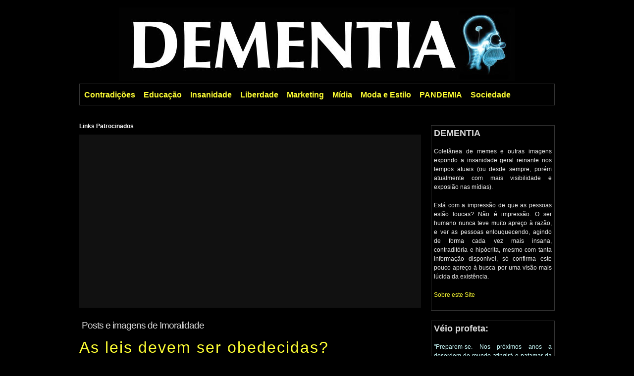

--- FILE ---
content_type: text/html
request_url: https://www.dementia.com.br/tag/imoralidade/
body_size: 9949
content:
<!DOCTYPE HTML>
<html lang="pt-BR">
<head>
<title>Imoralidade - DEMENTIA</title>
<meta name="Description" content="Imoralidade - DEMENTIA">
<meta http-equiv="Content-Type" content="text/html; charset=utf-8">
<meta name="viewport" content="width=device-width, initial-scale=1">
<meta name="msvalidate.01" content="3514A37DD64613EDF2D99E2CC1FB80FC" />
<link rel="alternate" type="application/rss+xml" title="DEMENTIA RSS Feed" href="https://www.dementia.com.br/feed/">
<link rel="pingback" href="https://www.dementia.com.br/xmlrpc.php">
<link href="/favicon.png" rel="shortcut icon" type="image/jpg" />
<style media="all" type="text/css">
body {font-family: arial, helvetica, sans-serif;background-color: #000000;margin-top: 15px;margin-bottom: 15px;}
* {-webkit-box-sizing: border-box;-moz-box-sizing: border-box;box-sizing: border-box;margin: 0;padding: 0;}
h1, h2, h3, h4, h6, p {padding-top: 0px;padding-right: 0px;padding-bottom: 5px;padding-left: 0px;margin-top: 15px;margin-right: 0px;margin-bottom: 0px;margin-left: 0px;color:#FF3;}
h5, p{color:#FFF;font-size: 12px;margin: 10px 0px;}
a {color: #FF3;text-decoration: none;}
a:hover {color: #F60;text-decoration: underline;}
a img {border: none;}
img {vertical-align:middle;}
blockquote {margin: 10px;font-style: italic;padding-top: 5px;padding-right: 15px;padding-bottom: 5px;padding-left: 15px;}
#wrapper {margin: 0 auto;max-width: 960px;width:100%;}
#header { text-align:center;}
#catnav {height: 44px;border: 1px solid #333; margin-bottom:25px;}
#nav {list-style: none;margin: 0px;padding: 0px;}
#nav li {float: left;margin: 0px;padding: 0px;}
#nav a {display: block;line-height: 44px;margin: 0px;font-size: 16px;color: #FF3;padding-top: 0px;padding-right: 8px;padding-bottom: 0px;padding-left: 9px;font-weight: bold;}
#nav li a:hover {color: #F60;text-decoration: none;display: block;background-color: #333333;}
#nav li ul {list-style: none;position: absolute;width: 150px;left: -999em;}
#nav li:hover ul, #nav li.sfhover ul {left: auto;}
#nav li li {float: left;margin: 0;padding: 0;width: 150px;}
#nav li li a {width: 150px;height: 24px;line-height: 24px;border-top: 1px solid #efefef;margin: 0;padding: 5px 20px 5px 15px;}
#nav li li a:hover {border-top: 1px solid #131f27;padding: 5px 20px 5px 15px;background-color: #CCCCCC;}
#nav li:hover, #nav li.sfhover {position: static;}
#contentwrapper {float:left;width: 690px;padding: 0px;margin-top: 0px;margin-right: 0px;margin-bottom: 15px;margin-left: 0px;}
.pageTitle {font-size: 14pt;letter-spacing: -1px;color: #D9D9D9;font-weight: normal;padding: 5px;margin-top: 15px;margin-right: 0px;margin-bottom: 10px;margin-left: 0px;}
.topPost {padding: 0px;text-align: justify;clear:both;margin-top: 0px;margin-right: 0px;margin-bottom: 25px;margin-left: 0px;}
.topPost h1 {margin: 0px;border-bottom: 1px solid #666;padding-bottom: 0px; text-align:left;}
.topPost h1.topTitle a {color: #FF3;letter-spacing: 2px;font-weight:normal;}
.topPost h1.topTitle a:hover {text-decoration: none;color: #F60;}
.topPost h2 {border-bottom: 1px solid #333333;}
.topMeta {padding: 0px;font-size: 12px;color: #999999;margin-top: 10px;margin-right: 0px;margin-bottom: 20px;margin-left: 0px;}
.topMeta a {text-decoration: none;color: #D9D9D9;}
.topMeta a:hover {color: #F60;text-decoration: underline;}
.topContent {color: #e9e9e9;margin: 10px 0px;}
.topContent iframe{ width:100%;}
.topContent a {color: #FFFF00;text-decoration: none;}
.topContent a:hover {text-decoration: underline;color: #F60;}
.topContent ul, .topContent ol {padding: 0 0 0 30px;}
.topContent ul li, .topContent ol li, .topContent p {font-size: 14px; line-height:200%;}
.topComments {background: url(https://www.dementia.com.br/wp-content/themes/default/images/comments.gif) left no-repeat;font-size: 9pt;font-style: italic;clear:both;margin-right: 5px;color: #D9D9D9;line-height: 27pt;vertical-align: middle;padding-top: 8px;padding-right: 10px;padding-bottom: 8px;padding-left: 20px;}
.topComments a:hover {color: #F60;text-decoration: underline;}
.topTags {background: url(https://www.dementia.com.br/wp-content/themes/default/images/tags.gif) left no-repeat;font-size: 9pt;font-style: italic;clear:both;margin-right: 5px;line-height: 27pt;color: #D9D9D9;vertical-align: middle;padding-top: 8px;padding-right: 10px;padding-bottom: 8px;padding-left: 20px;}
.topTags a:hover {color: #F60;text-decoration: underline;}
.topMore {background: url(https://www.dementia.com.br/wp-content/themes/default/images/more.gif) left no-repeat;font-size: 11pt;font-style: italic;clear:both;margin-right: 5px;line-height: 27pt;color: #D9D9D9;vertical-align: middle;padding-top: 8px;padding-right: 10px;padding-bottom: 8px;padding-left: 20px;display:block;}
.topMore a {color: #F60;text-decoration: underline;}
.topMore a:hover {color: #D9D9D9;text-decoration: underline;}
#nextprevious {margin-top: 10px;margin-right: 0;margin-bottom: 10px;margin-left: 0;font-size: 14px;background: #0c0c0c;border: 1px solid #222;padding: 15px 0; text-align:center;}
#nextprevious a {color: #FFF;text-decoration: none;}
#nextprevious a:hover {color: #D9D9D9;}
#comments {background: #0c0c0c;border: 1px solid #222;padding: 10px 15px;color: #D9D9D9;}
#comments h2 {color: #D9D9D9;margin: 15px 0px;}
#commentlist {list-style: none;margin: 10px;}
#commentlist li {padding: 10px;background: #000000;border: 1px solid #0a0a0a;margin-top: 0px;margin-right: 0px;margin-bottom: 15px;margin-left: 0px;}
#commentlist a:hover {color: #eee;}
#commentlist a.gravatar {float: left;width: 70px;}
#commentlist .commentbody {float: left;width: 450px;margin-left: 10px;}
#commentlist cite {font-weight:bold;color: #ddd;font-style:normal;}
#commentlist small.commentmetadata a {margin-top:-10px;font-size:10px;color: #666;}
#commentlist p {color: #dedede;}
textarea#comment {width: 570px;background: #D9D9D9;color: #333;padding:5px;}
input#author {width: 570px;background: #D9D9D9;color: #333;padding:5px;}
input#email {width: 570px;background: #D9D9D9;color: #333;padding:5px;}
input#url {width: 570px;background: #D9D9D9;color: #333;padding:5px;}
.input {background: #D9D9D9;color: #333;font-size: 14px;padding: 5px 8px;border: 1px solid #666;}
.submitbutton {margin-left: 0px;margin-top: -25px;background: #000;color: #D9D9D9;font-size: 14px;padding: 5px 8px;border: 1px solid #666;font-weight: bold;}
.submitbutton:hover {cursor: pointer;color: #333333;background-color: #D9D9D9;}
#sidebars {float: right;width: 250px;color: #eee;margin-top: 15px;margin-right: 0px;margin-bottom: 0px;margin-left: 0px;}
#sidebars h2 {font-size: 18px;color: #D9D9D9;padding: 0px;margin-top: 0px;margin-right: 0px;margin-bottom: 15px;margin-left: 0px;}
#sidebars ul {color: #eee;padding: 0px;margin-top: 0px;margin-right: 0px;margin-bottom: 15px;margin-left: 0px;}
#sidebars ul li {list-style: none;padding: 5px;border: 1px solid #333;margin-top: 0px;margin-right: 0px;margin-bottom: 20px;margin-left: 0px;}
#sidebars ul li ul {color: #eee;padding: 0px;margin: 0px;}
#sidebars ul li ul li {margin: 0px;list-style: none;font-size: 14px;font-weight: bold;background: url(https://www.dementia.com.br/wp-content/themes/default/images/bullet.gif) left 8px no-repeat;padding-left: 10px;border: none;padding-top: 0px;padding-right: 0px;padding-bottom: 0px;line-height: 150%;}
#sidebars a {display: inline;color: #FF3;}
#sidebars a:hover {color: #F60;text-decoration: none;}
#sidebars p {font-size: 9pt;color: #eee;margin: 0px;padding-top: 2px;padding-right: 0px;padding-bottom: 2px;padding-left: 0px;text-align:justify;line-height: 150%;}
#sidebars strong {color: #ccc;}
#tag_cloud a {display: inline;}
#footer {clear: both;background: #111;border: 1px solid #070707;padding: 15px 15px 10px 15px;}
#footer p {font-size: 14px;color: #bbb;padding: 0px;}
#footer a {color: #FF3;text-decoration: none;}
#footer a:hover {color: #D9D9D9;}
#footerleft {float: left;}
#footerright {float: right;text-align: right;}
.highlight {color: #222;font-weight: bold;}
.cleared {margin: 0;padding: 0;clear: both;}
.alignleft {float: left;margin-top: 5px;margin-right: 10px;margin-bottom: 5px;margin-left: 0px;}
.alignright {float: right;margin-top: 5px;margin-right: 0px;margin-bottom: 5px;margin-left: 10px;}
.aligncenter {margin: 10px auto;text-align: center;display: block;}
img.alignleft {float: left;margin: 5px 10px 5px 0;}
img.alignright {float: right;margin: 5px 0 5px 10px;}
img.aligncenter {margin: 10px auto;text-align: center;display: block;}
.wp-caption {border: 1px solid #ddd;text-align: center;background-color: #f3f3f3;padding-top: 4px;-moz-border-radius: 3px;-khtml-border-radius: 3px;-webkit-border-radius: 3px;border-radius: 3px;}
.wp-caption img {margin: 0;padding: 0;border: none;}
.wp-caption p.wp-caption-text {font-size: 11px;line-height: 17px;padding: 0 4px 5px;margin: 0;color: #111;}
.nextback {margin:15px 0;font-size:14px;}
.nextback a {color: #FFF;text-decoration: none;}
.nextback a:hover {color: #D9D9D9;}
.back {width:300px;float:left;color:#F60;font-weight: bold;}
.next {width:300px;float:right;text-align:right;color:#F60;font-weight: bold;}
strong {color: #D9D9D9;}
#aviso {margin-top: 10px;margin-right: 0;margin-bottom: 10px;margin-left: 0;background: #0c0c0c;border: 1px solid #222;padding: 5px;}
.anuncios{margin-top:0px;margin-bottom:20px;margin-left:0px;padding:10px 0px;background-color:#111;}
.adsense{width:336px; height:280px; margin:25px auto;}
.mercadolivre{width:336px; height:280px; margin:25px auto;}
.wp-pagenavi {clear: both;}
.wp-pagenavi a, .wp-pagenavi span {text-decoration: none;border: 1px solid #BFBFBF;padding: 3px 5px;margin: 2px;color:#e9e9e9;}
.wp-pagenavi a:hover, .wp-pagenavi span.current {border-color: #F60;background-color:#F60;}
.wp-pagenavi span.current {font-weight: bold;}
.wp-caption img{max-width:660px !important; height:auto;} 
.topContent div{max-width:670px !important; padding:5px; text-align:center;}
.dt01{ float:left; width:24%; height:22px;}
.dt02{ float:left; width:24%; height:22px;}
.dt03{ float:left; width:24%; height:22px;}
.dt04{ float:left; width:24%; height:22px;}
@media (max-width: 960px) {#wrapper {padding:4px;}#header, #catnav {height: auto;}#header img {width: 100%;}#contentwrapper , #sidebars{float:none;width: 100%;}textarea#comment {width: 50%;}input#author {width: 50%;}input#email {width: 50%;}input#url {width: 50%;}}
@media (max-width: 690px){.wp-caption img, .topContent div{width:100% !important;height:auto;}  textarea#comment {width: 70%;} input#author {width: 70%;} input#email {width: 70%;} input#url {width: 70%;} }
@media (max-width: 400px) {.topPost h1, .topPost h1.topTitle a{font-size:24px;letter-spacing:0;} textarea#comment {width: 100%;} input#author {width: 100%;} input#email {width: 100%;} input#url {width: 100%;} }
</style>
<style>img:is([sizes="auto" i], [sizes^="auto," i]) { contain-intrinsic-size: 3000px 1500px }</style>
<!-- Search Engine Optimization by Rank Math - https://rankmath.com/ -->
<meta name="robots" content="follow, noindex"/>
<meta property="og:locale" content="en_US" />
<meta property="og:type" content="article" />
<meta property="og:title" content="Imoralidade - DEMENTIA" />
<meta property="og:url" content="https://www.dementia.com.br/tag/imoralidade/" />
<meta property="og:site_name" content="DEMENTIA" />
<meta name="twitter:card" content="summary_large_image" />
<meta name="twitter:title" content="Imoralidade - DEMENTIA" />
<meta name="twitter:label1" content="Posts" />
<meta name="twitter:data1" content="2" />
<script type="application/ld+json" class="rank-math-schema">{"@context":"https://schema.org","@graph":[{"@type":"Person","@id":"https://www.dementia.com.br/#person","name":"DEMENTIA","image":{"@type":"ImageObject","@id":"https://www.dementia.com.br/#logo","url":"https://www.dementia.com.br/wp-content/uploads/dementia-logo.jpg","contentUrl":"https://www.dementia.com.br/wp-content/uploads/dementia-logo.jpg","caption":"DEMENTIA","inLanguage":"en-US","width":"1600","height":"1000"}},{"@type":"WebSite","@id":"https://www.dementia.com.br/#website","url":"https://www.dementia.com.br","name":"DEMENTIA","publisher":{"@id":"https://www.dementia.com.br/#person"},"inLanguage":"en-US"},{"@type":"CollectionPage","@id":"https://www.dementia.com.br/tag/imoralidade/#webpage","url":"https://www.dementia.com.br/tag/imoralidade/","name":"Imoralidade - DEMENTIA","isPartOf":{"@id":"https://www.dementia.com.br/#website"},"inLanguage":"en-US"}]}</script>
<!-- /Rank Math WordPress SEO plugin -->
<link rel="alternate" type="application/rss+xml" title="DEMENTIA &raquo; Imoralidade Tag Feed" href="https://www.dementia.com.br/tag/imoralidade/feed/" />
<!-- <link rel='stylesheet' id='wp-block-library-css' href='https://www.dementia.com.br/wp-includes/css/dist/block-library/style.min.css?ver=6.8.1' type='text/css' media='all' /> -->
<link rel="stylesheet" type="text/css" href="//www.dementia.com.br/wp-content/cache/wpfc-minified/7wvosfj9/4pkzi.css" media="all"/>
<style id='classic-theme-styles-inline-css' type='text/css'>
/*! This file is auto-generated */
.wp-block-button__link{color:#fff;background-color:#32373c;border-radius:9999px;box-shadow:none;text-decoration:none;padding:calc(.667em + 2px) calc(1.333em + 2px);font-size:1.125em}.wp-block-file__button{background:#32373c;color:#fff;text-decoration:none}
</style>
<style id='global-styles-inline-css' type='text/css'>
:root{--wp--preset--aspect-ratio--square: 1;--wp--preset--aspect-ratio--4-3: 4/3;--wp--preset--aspect-ratio--3-4: 3/4;--wp--preset--aspect-ratio--3-2: 3/2;--wp--preset--aspect-ratio--2-3: 2/3;--wp--preset--aspect-ratio--16-9: 16/9;--wp--preset--aspect-ratio--9-16: 9/16;--wp--preset--color--black: #000000;--wp--preset--color--cyan-bluish-gray: #abb8c3;--wp--preset--color--white: #ffffff;--wp--preset--color--pale-pink: #f78da7;--wp--preset--color--vivid-red: #cf2e2e;--wp--preset--color--luminous-vivid-orange: #ff6900;--wp--preset--color--luminous-vivid-amber: #fcb900;--wp--preset--color--light-green-cyan: #7bdcb5;--wp--preset--color--vivid-green-cyan: #00d084;--wp--preset--color--pale-cyan-blue: #8ed1fc;--wp--preset--color--vivid-cyan-blue: #0693e3;--wp--preset--color--vivid-purple: #9b51e0;--wp--preset--gradient--vivid-cyan-blue-to-vivid-purple: linear-gradient(135deg,rgba(6,147,227,1) 0%,rgb(155,81,224) 100%);--wp--preset--gradient--light-green-cyan-to-vivid-green-cyan: linear-gradient(135deg,rgb(122,220,180) 0%,rgb(0,208,130) 100%);--wp--preset--gradient--luminous-vivid-amber-to-luminous-vivid-orange: linear-gradient(135deg,rgba(252,185,0,1) 0%,rgba(255,105,0,1) 100%);--wp--preset--gradient--luminous-vivid-orange-to-vivid-red: linear-gradient(135deg,rgba(255,105,0,1) 0%,rgb(207,46,46) 100%);--wp--preset--gradient--very-light-gray-to-cyan-bluish-gray: linear-gradient(135deg,rgb(238,238,238) 0%,rgb(169,184,195) 100%);--wp--preset--gradient--cool-to-warm-spectrum: linear-gradient(135deg,rgb(74,234,220) 0%,rgb(151,120,209) 20%,rgb(207,42,186) 40%,rgb(238,44,130) 60%,rgb(251,105,98) 80%,rgb(254,248,76) 100%);--wp--preset--gradient--blush-light-purple: linear-gradient(135deg,rgb(255,206,236) 0%,rgb(152,150,240) 100%);--wp--preset--gradient--blush-bordeaux: linear-gradient(135deg,rgb(254,205,165) 0%,rgb(254,45,45) 50%,rgb(107,0,62) 100%);--wp--preset--gradient--luminous-dusk: linear-gradient(135deg,rgb(255,203,112) 0%,rgb(199,81,192) 50%,rgb(65,88,208) 100%);--wp--preset--gradient--pale-ocean: linear-gradient(135deg,rgb(255,245,203) 0%,rgb(182,227,212) 50%,rgb(51,167,181) 100%);--wp--preset--gradient--electric-grass: linear-gradient(135deg,rgb(202,248,128) 0%,rgb(113,206,126) 100%);--wp--preset--gradient--midnight: linear-gradient(135deg,rgb(2,3,129) 0%,rgb(40,116,252) 100%);--wp--preset--font-size--small: 13px;--wp--preset--font-size--medium: 20px;--wp--preset--font-size--large: 36px;--wp--preset--font-size--x-large: 42px;--wp--preset--spacing--20: 0.44rem;--wp--preset--spacing--30: 0.67rem;--wp--preset--spacing--40: 1rem;--wp--preset--spacing--50: 1.5rem;--wp--preset--spacing--60: 2.25rem;--wp--preset--spacing--70: 3.38rem;--wp--preset--spacing--80: 5.06rem;--wp--preset--shadow--natural: 6px 6px 9px rgba(0, 0, 0, 0.2);--wp--preset--shadow--deep: 12px 12px 50px rgba(0, 0, 0, 0.4);--wp--preset--shadow--sharp: 6px 6px 0px rgba(0, 0, 0, 0.2);--wp--preset--shadow--outlined: 6px 6px 0px -3px rgba(255, 255, 255, 1), 6px 6px rgba(0, 0, 0, 1);--wp--preset--shadow--crisp: 6px 6px 0px rgba(0, 0, 0, 1);}:where(.is-layout-flex){gap: 0.5em;}:where(.is-layout-grid){gap: 0.5em;}body .is-layout-flex{display: flex;}.is-layout-flex{flex-wrap: wrap;align-items: center;}.is-layout-flex > :is(*, div){margin: 0;}body .is-layout-grid{display: grid;}.is-layout-grid > :is(*, div){margin: 0;}:where(.wp-block-columns.is-layout-flex){gap: 2em;}:where(.wp-block-columns.is-layout-grid){gap: 2em;}:where(.wp-block-post-template.is-layout-flex){gap: 1.25em;}:where(.wp-block-post-template.is-layout-grid){gap: 1.25em;}.has-black-color{color: var(--wp--preset--color--black) !important;}.has-cyan-bluish-gray-color{color: var(--wp--preset--color--cyan-bluish-gray) !important;}.has-white-color{color: var(--wp--preset--color--white) !important;}.has-pale-pink-color{color: var(--wp--preset--color--pale-pink) !important;}.has-vivid-red-color{color: var(--wp--preset--color--vivid-red) !important;}.has-luminous-vivid-orange-color{color: var(--wp--preset--color--luminous-vivid-orange) !important;}.has-luminous-vivid-amber-color{color: var(--wp--preset--color--luminous-vivid-amber) !important;}.has-light-green-cyan-color{color: var(--wp--preset--color--light-green-cyan) !important;}.has-vivid-green-cyan-color{color: var(--wp--preset--color--vivid-green-cyan) !important;}.has-pale-cyan-blue-color{color: var(--wp--preset--color--pale-cyan-blue) !important;}.has-vivid-cyan-blue-color{color: var(--wp--preset--color--vivid-cyan-blue) !important;}.has-vivid-purple-color{color: var(--wp--preset--color--vivid-purple) !important;}.has-black-background-color{background-color: var(--wp--preset--color--black) !important;}.has-cyan-bluish-gray-background-color{background-color: var(--wp--preset--color--cyan-bluish-gray) !important;}.has-white-background-color{background-color: var(--wp--preset--color--white) !important;}.has-pale-pink-background-color{background-color: var(--wp--preset--color--pale-pink) !important;}.has-vivid-red-background-color{background-color: var(--wp--preset--color--vivid-red) !important;}.has-luminous-vivid-orange-background-color{background-color: var(--wp--preset--color--luminous-vivid-orange) !important;}.has-luminous-vivid-amber-background-color{background-color: var(--wp--preset--color--luminous-vivid-amber) !important;}.has-light-green-cyan-background-color{background-color: var(--wp--preset--color--light-green-cyan) !important;}.has-vivid-green-cyan-background-color{background-color: var(--wp--preset--color--vivid-green-cyan) !important;}.has-pale-cyan-blue-background-color{background-color: var(--wp--preset--color--pale-cyan-blue) !important;}.has-vivid-cyan-blue-background-color{background-color: var(--wp--preset--color--vivid-cyan-blue) !important;}.has-vivid-purple-background-color{background-color: var(--wp--preset--color--vivid-purple) !important;}.has-black-border-color{border-color: var(--wp--preset--color--black) !important;}.has-cyan-bluish-gray-border-color{border-color: var(--wp--preset--color--cyan-bluish-gray) !important;}.has-white-border-color{border-color: var(--wp--preset--color--white) !important;}.has-pale-pink-border-color{border-color: var(--wp--preset--color--pale-pink) !important;}.has-vivid-red-border-color{border-color: var(--wp--preset--color--vivid-red) !important;}.has-luminous-vivid-orange-border-color{border-color: var(--wp--preset--color--luminous-vivid-orange) !important;}.has-luminous-vivid-amber-border-color{border-color: var(--wp--preset--color--luminous-vivid-amber) !important;}.has-light-green-cyan-border-color{border-color: var(--wp--preset--color--light-green-cyan) !important;}.has-vivid-green-cyan-border-color{border-color: var(--wp--preset--color--vivid-green-cyan) !important;}.has-pale-cyan-blue-border-color{border-color: var(--wp--preset--color--pale-cyan-blue) !important;}.has-vivid-cyan-blue-border-color{border-color: var(--wp--preset--color--vivid-cyan-blue) !important;}.has-vivid-purple-border-color{border-color: var(--wp--preset--color--vivid-purple) !important;}.has-vivid-cyan-blue-to-vivid-purple-gradient-background{background: var(--wp--preset--gradient--vivid-cyan-blue-to-vivid-purple) !important;}.has-light-green-cyan-to-vivid-green-cyan-gradient-background{background: var(--wp--preset--gradient--light-green-cyan-to-vivid-green-cyan) !important;}.has-luminous-vivid-amber-to-luminous-vivid-orange-gradient-background{background: var(--wp--preset--gradient--luminous-vivid-amber-to-luminous-vivid-orange) !important;}.has-luminous-vivid-orange-to-vivid-red-gradient-background{background: var(--wp--preset--gradient--luminous-vivid-orange-to-vivid-red) !important;}.has-very-light-gray-to-cyan-bluish-gray-gradient-background{background: var(--wp--preset--gradient--very-light-gray-to-cyan-bluish-gray) !important;}.has-cool-to-warm-spectrum-gradient-background{background: var(--wp--preset--gradient--cool-to-warm-spectrum) !important;}.has-blush-light-purple-gradient-background{background: var(--wp--preset--gradient--blush-light-purple) !important;}.has-blush-bordeaux-gradient-background{background: var(--wp--preset--gradient--blush-bordeaux) !important;}.has-luminous-dusk-gradient-background{background: var(--wp--preset--gradient--luminous-dusk) !important;}.has-pale-ocean-gradient-background{background: var(--wp--preset--gradient--pale-ocean) !important;}.has-electric-grass-gradient-background{background: var(--wp--preset--gradient--electric-grass) !important;}.has-midnight-gradient-background{background: var(--wp--preset--gradient--midnight) !important;}.has-small-font-size{font-size: var(--wp--preset--font-size--small) !important;}.has-medium-font-size{font-size: var(--wp--preset--font-size--medium) !important;}.has-large-font-size{font-size: var(--wp--preset--font-size--large) !important;}.has-x-large-font-size{font-size: var(--wp--preset--font-size--x-large) !important;}
:where(.wp-block-post-template.is-layout-flex){gap: 1.25em;}:where(.wp-block-post-template.is-layout-grid){gap: 1.25em;}
:where(.wp-block-columns.is-layout-flex){gap: 2em;}:where(.wp-block-columns.is-layout-grid){gap: 2em;}
:root :where(.wp-block-pullquote){font-size: 1.5em;line-height: 1.6;}
</style>
<link rel="https://api.w.org/" href="https://www.dementia.com.br/wp-json/" /><link rel="alternate" title="JSON" type="application/json" href="https://www.dementia.com.br/wp-json/wp/v2/tags/866" /><link rel="EditURI" type="application/rsd+xml" title="RSD" href="https://www.dementia.com.br/xmlrpc.php?rsd" />
<meta name="generator" content="WordPress 6.8.1" />
<script async src="https://pagead2.googlesyndication.com/pagead/js/adsbygoogle.js?client=ca-pub-8194753040607282" crossorigin="anonymous"></script>
<script>
function MM_openBrWindow(theURL,winName,features) { //v2.0
window.open(theURL,winName,features);
}
</script>
</head>
<body>
<div id="wrapper">
<div id="header">
<h1><a href="https://www.dementia.com.br" title="DEMENTIA - As pessoas estão loucas"><img src="https://www.dementia.com.br/wp-content/themes/default/images/dementia-logo.jpg" alt="DEMENTIA - As pessoas estão loucas"></a></h1>
</div>
<div id="catnav">
<ul id="nav">
<li class="cat-item cat-item-795"><a href="https://www.dementia.com.br/category/contradicoes/">Contradições</a>
</li>
<li class="cat-item cat-item-825"><a href="https://www.dementia.com.br/category/educacao/">Educação</a>
</li>
<li class="cat-item cat-item-821"><a href="https://www.dementia.com.br/category/insanidade/">Insanidade</a>
</li>
<li class="cat-item cat-item-792"><a href="https://www.dementia.com.br/category/liberdade/">Liberdade</a>
</li>
<li class="cat-item cat-item-857"><a href="https://www.dementia.com.br/category/marketing/">Marketing</a>
</li>
<li class="cat-item cat-item-793"><a href="https://www.dementia.com.br/category/midia/">Mídia</a>
</li>
<li class="cat-item cat-item-794"><a href="https://www.dementia.com.br/category/moda-e-estilo/">Moda e Estilo</a>
</li>
<li class="cat-item cat-item-915"><a href="https://www.dementia.com.br/category/pandemia/">PANDEMIA</a>
</li>
<li class="cat-item cat-item-892"><a href="https://www.dementia.com.br/category/sociedade/">Sociedade</a>
</li>
</ul>
<div class="cleared"></div>
</div>
<div id="contentwrapper">
<h5>Links Patrocinados</h5>
<div class="anuncios">
<div class="adsense">
<script async src="//pagead2.googlesyndication.com/pagead/js/adsbygoogle.js"></script>
<!-- Dt_retangular_336_280_topo -->
<ins class="adsbygoogle"
style="display:inline-block;width:336px;height:280px"
data-ad-client="ca-pub-8194753040607282"
data-ad-slot="4406692325"></ins>
<script>
(adsbygoogle = window.adsbygoogle || []).push({});
</script>
</div>
</div>
<h2 class="pageTitle">Posts e imagens de Imoralidade</h2>
<div class="topPost">
<h1 class="topTitle"><a href="https://www.dementia.com.br/sociedade/as-leis-devem-ser-obedecidas/">As leis devem ser obedecidas?</a></h1>
<p class="topMeta"><a href="https://www.dementia.com.br/category/sociedade/" rel="category tag">Sociedade</a></p>
<div class="topContent"><div id="attachment_4282" style="width: 536px" class="wp-caption aligncenter"><img fetchpriority="high" decoding="async" aria-describedby="caption-attachment-4282" class="size-full wp-image-4282" src="https://www.dementia.com.br/wp-content/uploads/seguir-as-leis.png" alt="Leis imbec*s não devem ser obedecidas" width="526" height="526" srcset="https://www.dementia.com.br/wp-content/uploads/seguir-as-leis.png 526w, https://www.dementia.com.br/wp-content/uploads/seguir-as-leis-300x300.png 300w, https://www.dementia.com.br/wp-content/uploads/seguir-as-leis-150x150.png 150w" sizes="(max-width: 526px) 100vw, 526px" /><p id="caption-attachment-4282" class="wp-caption-text">Nem sempre</p></div>
<p>Nem sempre!</p>
<p>Leis imbecis não devem ser obedecidas.</p>
</div>
<span class="topTags"><em>Tags:</em> <a href="https://www.dementia.com.br/tag/discernimento/" rel="tag">Discernimento</a>, <a href="https://www.dementia.com.br/tag/imoralidade/" rel="tag">Imoralidade</a>, <a href="https://www.dementia.com.br/tag/leis/" rel="tag">Leis</a>, <a href="https://www.dementia.com.br/tag/lucidez/" rel="tag">Lucidez</a></span>
<div class="cleared"></div>
</div> <!-- Closes topPost -->
<h5>Links Patrocinados</h5>
<div class="anuncios">
<div class="adsense">
<script async src="//pagead2.googlesyndication.com/pagead/js/adsbygoogle.js"></script>
<!-- Dt_retangular_336_280 -->
<ins class="adsbygoogle"
style="display:inline-block;width:336px;height:280px"
data-ad-client="ca-pub-8194753040607282"
data-ad-slot="6620685727"></ins>
<script>
(adsbygoogle = window.adsbygoogle || []).push({});
</script>
</div>
</div>
<div class="topPost">
<h1 class="topTitle"><a href="https://www.dementia.com.br/educacao/por-que-eu-desisti-de-torcer-pelo-brasil/">Por que eu desisti de torcer pelo Brasil?</a></h1>
<p class="topMeta"><a href="https://www.dementia.com.br/category/educacao/" rel="category tag">Educação</a></p>
<div class="topContent"><p><iframe title="Multidão indo votar" src="https://www.youtube.com/embed/PDi80fb3RUA?feature=oembed" width="500" height="500" frameborder="0" allowfullscreen="allowfullscreen"><span data-mce-type="bookmark" style="display: inline-block; width: 0px; overflow: hidden; line-height: 0;" class="mce_SELRES_start">﻿</span></iframe></p>
<p>Você aí, <em>bolsonarista</em>, acha que teve fraude nas urnas?</p>
<p>Assiste este vídeo acima e responda:</p>
<p>Com um povo desse, precisa mesmo de fraude?</p>
<p>Que nada.</p>
<p>É só deixar o povo votar, e aguardar o estrago.</p>
<p>Você, aí, <em>lulista</em>, tá <em>felizinho</em> né?</p>
<p><em>Lula lá</em> é resultado desse povo aqui:</p>
<p><iframe title="Multidão indo votar" src="https://www.youtube.com/embed/o_wsfDf9phU?feature=oembed" width="500" height="500" frameborder="0" allowfullscreen="allowfullscreen"></iframe></p>
<p>Esse vídeo é só um fragmento de uma maioria ignorante, imoral e desclassificada.</p>
<p>Já vi VÁRIOS vídeos dessa natureza. Povo brigando por bolo em aniversário da cidade, povo saqueando caminhões caídos.</p>
<p>Ou às vezes, caminhões em movimento!!!</p>
<p><iframe loading="lazy" title="YouTube video player" src="https://www.youtube.com/embed/TzMEFn2yvG0" width="500" height="500" frameborder="0" allowfullscreen="allowfullscreen"><span data-mce-type="bookmark" style="display: inline-block; width: 0px; overflow: hidden; line-height: 0;" class="mce_SELRES_start">﻿</span></iframe></p>
<p>Orgulho de ser brasileiro?</p>
<p>De jeito nenhum.</p>
<p>***</p>
<p><iframe loading="lazy" width="560" height="315" src="https://www.youtube.com/embed/DUBzHT1QdSk" title="YouTube video player" frameborder="0" allow="accelerometer; autoplay; clipboard-write; encrypted-media; gyroscope; picture-in-picture; web-share" allowfullscreen></iframe></p>
</div>
<span class="topTags"><em>Tags:</em> <a href="https://www.dementia.com.br/tag/corrupcao/" rel="tag">Corrupção</a>, <a href="https://www.dementia.com.br/tag/ignorancia/" rel="tag">Ignorância</a>, <a href="https://www.dementia.com.br/tag/imoralidade/" rel="tag">Imoralidade</a>, <a href="https://www.dementia.com.br/tag/povo/" rel="tag">Povo</a></span>
<div class="cleared"></div>
</div> <!-- Closes topPost -->
<h5>Links Patrocinados</h5>
<div class="anuncios">
<div class="adsense">
<script async src="//pagead2.googlesyndication.com/pagead/js/adsbygoogle.js"></script>
<!-- Dt_retangular_336_280 -->
<ins class="adsbygoogle"
style="display:inline-block;width:336px;height:280px"
data-ad-client="ca-pub-8194753040607282"
data-ad-slot="6620685727"></ins>
<script>
(adsbygoogle = window.adsbygoogle || []).push({});
</script>
</div>
</div>
<div id="nextprevious">
<div class='wp-pagenavi' role='navigation'>
<span class='pages'>Página 1 de 12</span><span aria-current='page' class='current'>1</span><a class="page larger" title="Page 2" href="https://www.dementia.com.br/tag/imoralidade/page/2/">2</a><a class="page larger" title="Page 3" href="https://www.dementia.com.br/tag/imoralidade/page/3/">3</a><a class="page larger" title="Page 4" href="https://www.dementia.com.br/tag/imoralidade/page/4/">4</a><a class="page larger" title="Page 5" href="https://www.dementia.com.br/tag/imoralidade/page/5/">5</a><span class='extend'>...</span><a class="larger page" title="Page 10" href="https://www.dementia.com.br/tag/imoralidade/page/10/">10</a><span class='extend'>...</span><a class="nextpostslink" rel="next" aria-label="Next Page" href="https://www.dementia.com.br/tag/imoralidade/page/2/">»</a><a class="last" aria-label="Last Page" href="https://www.dementia.com.br/tag/imoralidade/page/12/">Última »</a>
</div>            <div class="cleared"></div>
</div>
</div> <!-- Closes contentwrapper-->
<div id="sidebars">
<ul>
<li>
<h2>DEMENTIA</h2>
<p style="margin-bottom:15px;">Coletânea de memes e outras imagens expondo a insanidade geral reinante nos tempos atuais (ou desde sempre, porém atualmente com mais visibilidade e exposião nas mídias).</p>
<p style="margin-bottom:15px;">Está com a impressão de que as pessoas estão loucas? Não é impressão. O ser humano nunca teve muito apreço à razão, e ver as pessoas enlouquecendo, agindo de forma cada vez mais insana, contraditória e hipócrita, mesmo com tanta informação disponível, só confirma este pouco apreço à busca por uma visão mais lúcida da existência. </p>
<p style="margin-bottom:15px;"><a href="/sobre/" title="Saiba mais sobre o Dementia">Sobre este Site</a></p>
</li>
<li><h2>Véio profeta:</h2>
<p style="margin-bottom:15px; color:#CFF">"Preparem-se. Nos próximos anos a desordem do mundo atingirá o patamar da alucinação permanente e por toda parte a mentira e a insanidade reinarão sem freios."</p>
<p style="margin-bottom:15px;"><a href="https://www.frasesinteligentes.com.br/frases-pensamentos-citacoes-de/olavo-de-carvalho" title="Saiba mais" target="_blank">Olavo de Carvalho</a> - em 2013</p>
</li>
<li><h2>Pesquise</h2>
<script async src="https://cse.google.com/cse.js?cx=e536305ce70ca4456"></script>
<div class="gcse-search"></div>
</li>
<li style="clear:both; float:none; text-align:justify;">
<h2>T&oacute;picos</h2>
<div><a href="https://www.dementia.com.br/tag/aborto/" class="tag-cloud-link tag-link-869 tag-link-position-1" style="font-size: 9.6216216216216pt;" aria-label="Aborto (2 items)">Aborto</a>
<a href="https://www.dementia.com.br/tag/animais/" class="tag-cloud-link tag-link-842 tag-link-position-2" style="font-size: 9.6216216216216pt;" aria-label="Animais (2 items)">Animais</a>
<a href="https://www.dementia.com.br/tag/aprendizagem/" class="tag-cloud-link tag-link-927 tag-link-position-3" style="font-size: 8pt;" aria-label="Aprendizagem (1 item)">Aprendizagem</a>
<a href="https://www.dementia.com.br/tag/atos-antidemocraticos/" class="tag-cloud-link tag-link-911 tag-link-position-4" style="font-size: 9.6216216216216pt;" aria-label="Atos Antidemocráticos (2 items)">Atos Antidemocráticos</a>
<a href="https://www.dementia.com.br/tag/autoridade/" class="tag-cloud-link tag-link-804 tag-link-position-5" style="font-size: 9.6216216216216pt;" aria-label="Autoridade (2 items)">Autoridade</a>
<a href="https://www.dementia.com.br/tag/autoritarismo/" class="tag-cloud-link tag-link-814 tag-link-position-6" style="font-size: 11.603603603604pt;" aria-label="Autoritarismo (4 items)">Autoritarismo</a>
<a href="https://www.dementia.com.br/tag/burrice/" class="tag-cloud-link tag-link-924 tag-link-position-7" style="font-size: 9.6216216216216pt;" aria-label="Burrice (2 items)">Burrice</a>
<a href="https://www.dementia.com.br/tag/cegueira-intelectual/" class="tag-cloud-link tag-link-815 tag-link-position-8" style="font-size: 9.6216216216216pt;" aria-label="Cegueira Intelectual (2 items)">Cegueira Intelectual</a>
<a href="https://www.dementia.com.br/tag/censura/" class="tag-cloud-link tag-link-806 tag-link-position-9" style="font-size: 8pt;" aria-label="Censura (1 item)">Censura</a>
<a href="https://www.dementia.com.br/tag/ceticismo/" class="tag-cloud-link tag-link-914 tag-link-position-10" style="font-size: 9.6216216216216pt;" aria-label="Ceticismo (2 items)">Ceticismo</a>
<a href="https://www.dementia.com.br/tag/comunicacao/" class="tag-cloud-link tag-link-811 tag-link-position-11" style="font-size: 9.6216216216216pt;" aria-label="Comunicação (2 items)">Comunicação</a>
<a href="https://www.dementia.com.br/tag/consumismo/" class="tag-cloud-link tag-link-858 tag-link-position-12" style="font-size: 10.702702702703pt;" aria-label="Consumismo (3 items)">Consumismo</a>
<a href="https://www.dementia.com.br/tag/controle-social/" class="tag-cloud-link tag-link-919 tag-link-position-13" style="font-size: 10.702702702703pt;" aria-label="Controle Social (3 items)">Controle Social</a>
<a href="https://www.dementia.com.br/tag/corrupcao/" class="tag-cloud-link tag-link-865 tag-link-position-14" style="font-size: 12.954954954955pt;" aria-label="Corrupção (6 items)">Corrupção</a>
<a href="https://www.dementia.com.br/tag/covid19/" class="tag-cloud-link tag-link-852 tag-link-position-15" style="font-size: 13.405405405405pt;" aria-label="COVID19 (7 items)">COVID19</a>
<a href="https://www.dementia.com.br/tag/cristianismo/" class="tag-cloud-link tag-link-879 tag-link-position-16" style="font-size: 9.6216216216216pt;" aria-label="Cristianismo (2 items)">Cristianismo</a>
<a href="https://www.dementia.com.br/tag/cultura/" class="tag-cloud-link tag-link-810 tag-link-position-17" style="font-size: 11.603603603604pt;" aria-label="Cultura (4 items)">Cultura</a>
<a href="https://www.dementia.com.br/tag/democracia/" class="tag-cloud-link tag-link-827 tag-link-position-18" style="font-size: 13.405405405405pt;" aria-label="Democracia (7 items)">Democracia</a>
<a href="https://www.dementia.com.br/tag/dinheiro/" class="tag-cloud-link tag-link-849 tag-link-position-19" style="font-size: 9.6216216216216pt;" aria-label="Dinheiro (2 items)">Dinheiro</a>
<a href="https://www.dementia.com.br/tag/discernimento/" class="tag-cloud-link tag-link-928 tag-link-position-20" style="font-size: 8pt;" aria-label="Discernimento (1 item)">Discernimento</a>
<a href="https://www.dementia.com.br/tag/discricao/" class="tag-cloud-link tag-link-800 tag-link-position-21" style="font-size: 8pt;" aria-label="Discrição (1 item)">Discrição</a>
<a href="https://www.dementia.com.br/tag/discussoes-politicas/" class="tag-cloud-link tag-link-828 tag-link-position-22" style="font-size: 12.954954954955pt;" aria-label="Discussões Políticas (6 items)">Discussões Políticas</a>
<a href="https://www.dementia.com.br/tag/dissimulacao/" class="tag-cloud-link tag-link-898 tag-link-position-23" style="font-size: 11.603603603604pt;" aria-label="Dissimulação (4 items)">Dissimulação</a>
<a href="https://www.dementia.com.br/tag/diversidade/" class="tag-cloud-link tag-link-846 tag-link-position-24" style="font-size: 10.702702702703pt;" aria-label="Diversidade (3 items)">Diversidade</a>
<a href="https://www.dementia.com.br/tag/drogas/" class="tag-cloud-link tag-link-907 tag-link-position-25" style="font-size: 8pt;" aria-label="Drogas (1 item)">Drogas</a>
<a href="https://www.dementia.com.br/tag/ecologia/" class="tag-cloud-link tag-link-860 tag-link-position-26" style="font-size: 10.702702702703pt;" aria-label="Ecologia (3 items)">Ecologia</a>
<a href="https://www.dementia.com.br/tag/economia/" class="tag-cloud-link tag-link-848 tag-link-position-27" style="font-size: 9.6216216216216pt;" aria-label="Economia (2 items)">Economia</a>
<a href="https://www.dementia.com.br/tag/egoismo/" class="tag-cloud-link tag-link-912 tag-link-position-28" style="font-size: 8pt;" aria-label="Egoísmo (1 item)">Egoísmo</a>
<a href="https://www.dementia.com.br/tag/escolas/" class="tag-cloud-link tag-link-926 tag-link-position-29" style="font-size: 8pt;" aria-label="Escolas (1 item)">Escolas</a>
<a href="https://www.dementia.com.br/tag/esquerda-alucinada/" class="tag-cloud-link tag-link-883 tag-link-position-30" style="font-size: 14.666666666667pt;" aria-label="Esquerda Alucinada (10 items)">Esquerda Alucinada</a>
<a href="https://www.dementia.com.br/tag/exibicionismo/" class="tag-cloud-link tag-link-799 tag-link-position-31" style="font-size: 8pt;" aria-label="Exibicionismo (1 item)">Exibicionismo</a>
<a href="https://www.dementia.com.br/tag/fake-news/" class="tag-cloud-link tag-link-835 tag-link-position-32" style="font-size: 17.189189189189pt;" aria-label="Fake-news (20 items)">Fake-news</a>
<a href="https://www.dementia.com.br/tag/farsa/" class="tag-cloud-link tag-link-818 tag-link-position-33" style="font-size: 9.6216216216216pt;" aria-label="Farsa (2 items)">Farsa</a>
<a href="https://www.dementia.com.br/tag/feminismo/" class="tag-cloud-link tag-link-868 tag-link-position-34" style="font-size: 12.954954954955pt;" aria-label="Feminismo (6 items)">Feminismo</a>
<a href="https://www.dementia.com.br/tag/fique-em-casa/" class="tag-cloud-link tag-link-854 tag-link-position-35" style="font-size: 9.6216216216216pt;" aria-label="Fique em casa (2 items)">Fique em casa</a>
<a href="https://www.dementia.com.br/tag/ganancia/" class="tag-cloud-link tag-link-939 tag-link-position-36" style="font-size: 8pt;" aria-label="Ganância (1 item)">Ganância</a>
<a href="https://www.dementia.com.br/tag/hiper-sensibilidade/" class="tag-cloud-link tag-link-812 tag-link-position-37" style="font-size: 9.6216216216216pt;" aria-label="Hiper-Sensibilidade (2 items)">Hiper-Sensibilidade</a>
<a href="https://www.dementia.com.br/tag/hipocrisia/" class="tag-cloud-link tag-link-817 tag-link-position-38" style="font-size: 9.6216216216216pt;" aria-label="Hipocrisia (2 items)">Hipocrisia</a>
<a href="https://www.dementia.com.br/tag/identitarismo/" class="tag-cloud-link tag-link-844 tag-link-position-39" style="font-size: 10.702702702703pt;" aria-label="Identitarismo (3 items)">Identitarismo</a>
<a href="https://www.dementia.com.br/tag/ideologia/" class="tag-cloud-link tag-link-871 tag-link-position-40" style="font-size: 13.405405405405pt;" aria-label="Ideologia (7 items)">Ideologia</a>
<a href="https://www.dementia.com.br/tag/ignorancia/" class="tag-cloud-link tag-link-864 tag-link-position-41" style="font-size: 12.324324324324pt;" aria-label="Ignorância (5 items)">Ignorância</a>
<a href="https://www.dementia.com.br/tag/imoralidade/" class="tag-cloud-link tag-link-866 tag-link-position-42" style="font-size: 9.6216216216216pt;" aria-label="Imoralidade (2 items)">Imoralidade</a>
<a href="https://www.dementia.com.br/tag/imprensa/" class="tag-cloud-link tag-link-805 tag-link-position-43" style="font-size: 18pt;" aria-label="Imprensa (25 items)">Imprensa</a>
<a href="https://www.dementia.com.br/tag/incoerencias/" class="tag-cloud-link tag-link-824 tag-link-position-44" style="font-size: 17.369369369369pt;" aria-label="Incoerências (21 items)">Incoerências</a>
<a href="https://www.dementia.com.br/tag/informacao/" class="tag-cloud-link tag-link-920 tag-link-position-45" style="font-size: 9.6216216216216pt;" aria-label="Informação (2 items)">Informação</a>
<a href="https://www.dementia.com.br/tag/ingenuidade/" class="tag-cloud-link tag-link-889 tag-link-position-46" style="font-size: 9.6216216216216pt;" aria-label="Ingenuidade (2 items)">Ingenuidade</a>
<a href="https://www.dementia.com.br/tag/interesses/" class="tag-cloud-link tag-link-913 tag-link-position-47" style="font-size: 10.702702702703pt;" aria-label="Interesses (3 items)">Interesses</a>
<a href="https://www.dementia.com.br/tag/investimentos/" class="tag-cloud-link tag-link-938 tag-link-position-48" style="font-size: 8pt;" aria-label="Investimentos (1 item)">Investimentos</a>
<a href="https://www.dementia.com.br/tag/ironia/" class="tag-cloud-link tag-link-931 tag-link-position-49" style="font-size: 8pt;" aria-label="Ironia (1 item)">Ironia</a>
<a href="https://www.dementia.com.br/tag/isolamento-social/" class="tag-cloud-link tag-link-855 tag-link-position-50" style="font-size: 10.702702702703pt;" aria-label="Isolamento Social (3 items)">Isolamento Social</a>
<a href="https://www.dementia.com.br/tag/jornalismo/" class="tag-cloud-link tag-link-832 tag-link-position-51" style="font-size: 16.828828828829pt;" aria-label="Jornalismo (18 items)">Jornalismo</a>
<a href="https://www.dementia.com.br/tag/leis/" class="tag-cloud-link tag-link-802 tag-link-position-52" style="font-size: 9.6216216216216pt;" aria-label="Leis (2 items)">Leis</a>
<a href="https://www.dementia.com.br/tag/liberdade-de-expressao/" class="tag-cloud-link tag-link-859 tag-link-position-53" style="font-size: 10.702702702703pt;" aria-label="Liberdade de Expressão (3 items)">Liberdade de Expressão</a>
<a href="https://www.dementia.com.br/tag/linguagem/" class="tag-cloud-link tag-link-905 tag-link-position-54" style="font-size: 8pt;" aria-label="Linguagem (1 item)">Linguagem</a>
<a href="https://www.dementia.com.br/tag/linguagem-inclusiva/" class="tag-cloud-link tag-link-841 tag-link-position-55" style="font-size: 9.6216216216216pt;" aria-label="Linguagem Inclusiva (2 items)">Linguagem Inclusiva</a>
<a href="https://www.dementia.com.br/tag/lockdown/" class="tag-cloud-link tag-link-853 tag-link-position-56" style="font-size: 9.6216216216216pt;" aria-label="Lockdown (2 items)">Lockdown</a>
<a href="https://www.dementia.com.br/tag/loucura/" class="tag-cloud-link tag-link-933 tag-link-position-57" style="font-size: 9.6216216216216pt;" aria-label="Loucura (2 items)">Loucura</a>
<a href="https://www.dementia.com.br/tag/lucidez/" class="tag-cloud-link tag-link-929 tag-link-position-58" style="font-size: 8pt;" aria-label="Lucidez (1 item)">Lucidez</a>
<a href="https://www.dementia.com.br/tag/ludibriacao/" class="tag-cloud-link tag-link-932 tag-link-position-59" style="font-size: 8pt;" aria-label="Ludibriação (1 item)">Ludibriação</a>
<a href="https://www.dementia.com.br/tag/logica/" class="tag-cloud-link tag-link-930 tag-link-position-60" style="font-size: 8pt;" aria-label="Lógica (1 item)">Lógica</a>
<a href="https://www.dementia.com.br/tag/manipulacao/" class="tag-cloud-link tag-link-836 tag-link-position-61" style="font-size: 16.378378378378pt;" aria-label="Manipulação (16 items)">Manipulação</a>
<a href="https://www.dementia.com.br/tag/marionetes/" class="tag-cloud-link tag-link-921 tag-link-position-62" style="font-size: 9.6216216216216pt;" aria-label="Marionetes (2 items)">Marionetes</a>
<a href="https://www.dementia.com.br/tag/marxismo/" class="tag-cloud-link tag-link-937 tag-link-position-63" style="font-size: 8pt;" aria-label="Marxismo (1 item)">Marxismo</a>
<a href="https://www.dementia.com.br/tag/medo/" class="tag-cloud-link tag-link-856 tag-link-position-64" style="font-size: 9.6216216216216pt;" aria-label="Medo (2 items)">Medo</a>
<a href="https://www.dementia.com.br/tag/meio-ambiente/" class="tag-cloud-link tag-link-839 tag-link-position-65" style="font-size: 12.324324324324pt;" aria-label="Meio Ambiente (5 items)">Meio Ambiente</a>
<a href="https://www.dementia.com.br/tag/mentiras/" class="tag-cloud-link tag-link-837 tag-link-position-66" style="font-size: 14.306306306306pt;" aria-label="Mentiras (9 items)">Mentiras</a>
<a href="https://www.dementia.com.br/tag/militancia/" class="tag-cloud-link tag-link-833 tag-link-position-67" style="font-size: 12.324324324324pt;" aria-label="Militância (5 items)">Militância</a>
<a href="https://www.dementia.com.br/tag/modernismo/" class="tag-cloud-link tag-link-808 tag-link-position-68" style="font-size: 9.6216216216216pt;" aria-label="Modernismo (2 items)">Modernismo</a>
<a href="https://www.dementia.com.br/tag/narrativas/" class="tag-cloud-link tag-link-834 tag-link-position-69" style="font-size: 17.009009009009pt;" aria-label="Narrativas (19 items)">Narrativas</a>
<a href="https://www.dementia.com.br/tag/obesidade/" class="tag-cloud-link tag-link-910 tag-link-position-70" style="font-size: 8pt;" aria-label="Obesidade (1 item)">Obesidade</a>
<a href="https://www.dementia.com.br/tag/palavras/" class="tag-cloud-link tag-link-906 tag-link-position-71" style="font-size: 8pt;" aria-label="Palavras (1 item)">Palavras</a>
<a href="https://www.dementia.com.br/tag/pandemia/" class="tag-cloud-link tag-link-851 tag-link-position-72" style="font-size: 13.855855855856pt;" aria-label="Pandemia (8 items)">Pandemia</a>
<a href="https://www.dementia.com.br/tag/pensamento-critico/" class="tag-cloud-link tag-link-917 tag-link-position-73" style="font-size: 8pt;" aria-label="Pensamento Crítico (1 item)">Pensamento Crítico</a>
<a href="https://www.dementia.com.br/tag/perseguicao/" class="tag-cloud-link tag-link-916 tag-link-position-74" style="font-size: 8pt;" aria-label="Perseguição (1 item)">Perseguição</a>
<a href="https://www.dementia.com.br/tag/pluralidade-de-ideias/" class="tag-cloud-link tag-link-882 tag-link-position-75" style="font-size: 9.6216216216216pt;" aria-label="Pluralidade de Ideias (2 items)">Pluralidade de Ideias</a>
<a href="https://www.dementia.com.br/tag/pobres/" class="tag-cloud-link tag-link-797 tag-link-position-76" style="font-size: 11.603603603604pt;" aria-label="Pobres (4 items)">Pobres</a>
<a href="https://www.dementia.com.br/tag/politicamente-correto/" class="tag-cloud-link tag-link-922 tag-link-position-77" style="font-size: 9.6216216216216pt;" aria-label="Politicamente Correto (2 items)">Politicamente Correto</a>
<a href="https://www.dementia.com.br/tag/politica/" class="tag-cloud-link tag-link-829 tag-link-position-78" style="font-size: 13.855855855856pt;" aria-label="Política (8 items)">Política</a>
<a href="https://www.dementia.com.br/tag/povo/" class="tag-cloud-link tag-link-863 tag-link-position-79" style="font-size: 10.702702702703pt;" aria-label="Povo (3 items)">Povo</a>
<a href="https://www.dementia.com.br/tag/progressismo/" class="tag-cloud-link tag-link-809 tag-link-position-80" style="font-size: 16.108108108108pt;" aria-label="Progressismo (15 items)">Progressismo</a>
<a href="https://www.dementia.com.br/tag/propaganda-ideologica/" class="tag-cloud-link tag-link-896 tag-link-position-81" style="font-size: 15.027027027027pt;" aria-label="Propaganda Ideológica (11 items)">Propaganda Ideológica</a>
<a href="https://www.dementia.com.br/tag/psicologia/" class="tag-cloud-link tag-link-935 tag-link-position-82" style="font-size: 8pt;" aria-label="Psicologia (1 item)">Psicologia</a>
<a href="https://www.dementia.com.br/tag/pt/" class="tag-cloud-link tag-link-885 tag-link-position-83" style="font-size: 9.6216216216216pt;" aria-label="PT (2 items)">PT</a>
<a href="https://www.dementia.com.br/tag/publicidade/" class="tag-cloud-link tag-link-850 tag-link-position-84" style="font-size: 11.603603603604pt;" aria-label="Publicidade (4 items)">Publicidade</a>
<a href="https://www.dementia.com.br/tag/racismo/" class="tag-cloud-link tag-link-881 tag-link-position-85" style="font-size: 9.6216216216216pt;" aria-label="Racismo (2 items)">Racismo</a>
<a href="https://www.dementia.com.br/tag/religiao/" class="tag-cloud-link tag-link-801 tag-link-position-86" style="font-size: 10.702702702703pt;" aria-label="Religião (3 items)">Religião</a>
<a href="https://www.dementia.com.br/tag/ricos/" class="tag-cloud-link tag-link-796 tag-link-position-87" style="font-size: 9.6216216216216pt;" aria-label="Ricos (2 items)">Ricos</a>
<a href="https://www.dementia.com.br/tag/semantica/" class="tag-cloud-link tag-link-904 tag-link-position-88" style="font-size: 9.6216216216216pt;" aria-label="Semântica (2 items)">Semântica</a>
<a href="https://www.dementia.com.br/tag/socialismo/" class="tag-cloud-link tag-link-816 tag-link-position-89" style="font-size: 10.702702702703pt;" aria-label="Socialismo (3 items)">Socialismo</a>
<a href="https://www.dementia.com.br/tag/status/" class="tag-cloud-link tag-link-798 tag-link-position-90" style="font-size: 8pt;" aria-label="Status (1 item)">Status</a>
<a href="https://www.dementia.com.br/tag/submissao/" class="tag-cloud-link tag-link-803 tag-link-position-91" style="font-size: 8pt;" aria-label="Submissão (1 item)">Submissão</a>
<a href="https://www.dementia.com.br/tag/supersticao/" class="tag-cloud-link tag-link-934 tag-link-position-92" style="font-size: 8pt;" aria-label="Superstição (1 item)">Superstição</a>
<a href="https://www.dementia.com.br/tag/televisao/" class="tag-cloud-link tag-link-876 tag-link-position-93" style="font-size: 9.6216216216216pt;" aria-label="Televisão (2 items)">Televisão</a>
<a href="https://www.dementia.com.br/tag/tolerancia/" class="tag-cloud-link tag-link-901 tag-link-position-94" style="font-size: 9.6216216216216pt;" aria-label="Tolerância (2 items)">Tolerância</a>
<a href="https://www.dementia.com.br/tag/tradicionalismo/" class="tag-cloud-link tag-link-807 tag-link-position-95" style="font-size: 8pt;" aria-label="Tradicionalismo (1 item)">Tradicionalismo</a>
<a href="https://www.dementia.com.br/tag/vacinas/" class="tag-cloud-link tag-link-925 tag-link-position-96" style="font-size: 8pt;" aria-label="Vacinas (1 item)">Vacinas</a>
<a href="https://www.dementia.com.br/tag/verdade/" class="tag-cloud-link tag-link-843 tag-link-position-97" style="font-size: 9.6216216216216pt;" aria-label="Verdade (2 items)">Verdade</a>
<a href="https://www.dementia.com.br/tag/vida/" class="tag-cloud-link tag-link-826 tag-link-position-98" style="font-size: 9.6216216216216pt;" aria-label="Vida (2 items)">Vida</a>
<a href="https://www.dementia.com.br/tag/vitimismo/" class="tag-cloud-link tag-link-918 tag-link-position-99" style="font-size: 8pt;" aria-label="Vitimismo (1 item)">Vitimismo</a>
<a href="https://www.dementia.com.br/tag/woke/" class="tag-cloud-link tag-link-936 tag-link-position-100" style="font-size: 8pt;" aria-label="Woke (1 item)">Woke</a></div>
</li>
</ul>
</div>	<div class="cleared"></div>
<div id="footer">
<div id="footerleft">
<p><strong>2022 - 2025 - DEMENTIA.com.br - A insanidade tomou conta do mundo</strong></p>
</div>
<div id="footerright">
</div>
<div class="cleared"></div>
<script type="speculationrules">
{"prefetch":[{"source":"document","where":{"and":[{"href_matches":"\/*"},{"not":{"href_matches":["\/wp-*.php","\/wp-admin\/*","\/wp-content\/uploads\/*","\/wp-content\/*","\/wp-content\/plugins\/*","\/wp-content\/themes\/default\/*","\/*\\?(.+)"]}},{"not":{"selector_matches":"a[rel~=\"nofollow\"]"}},{"not":{"selector_matches":".no-prefetch, .no-prefetch a"}}]},"eagerness":"conservative"}]}
</script>
</div>
</div>
<div id="fb-root"></div>
<script>(function(d, s, id) {
var js, fjs = d.getElementsByTagName(s)[0];
if (d.getElementById(id)) return;
js = d.createElement(s); js.id = id;
js.src = "//connect.facebook.net/pt_BR/sdk.js#xfbml=1&appId=224642334260212&version=v2.0";
fjs.parentNode.insertBefore(js, fjs);
}(document, 'script', 'facebook-jssdk'));</script>
</body>
</html><!-- WP Fastest Cache file was created in 0.034 seconds, on 20 de June de 2025 @ 3:53 -->

--- FILE ---
content_type: text/html; charset=utf-8
request_url: https://www.google.com/recaptcha/api2/aframe
body_size: 115
content:
<!DOCTYPE HTML><html><head><meta http-equiv="content-type" content="text/html; charset=UTF-8"></head><body><script nonce="JKgJJ5Irp6-2DML3ENk7lg">/** Anti-fraud and anti-abuse applications only. See google.com/recaptcha */ try{var clients={'sodar':'https://pagead2.googlesyndication.com/pagead/sodar?'};window.addEventListener("message",function(a){try{if(a.source===window.parent){var b=JSON.parse(a.data);var c=clients[b['id']];if(c){var d=document.createElement('img');d.src=c+b['params']+'&rc='+(localStorage.getItem("rc::a")?sessionStorage.getItem("rc::b"):"");window.document.body.appendChild(d);sessionStorage.setItem("rc::e",parseInt(sessionStorage.getItem("rc::e")||0)+1);localStorage.setItem("rc::h",'1769247754323');}}}catch(b){}});window.parent.postMessage("_grecaptcha_ready", "*");}catch(b){}</script></body></html>